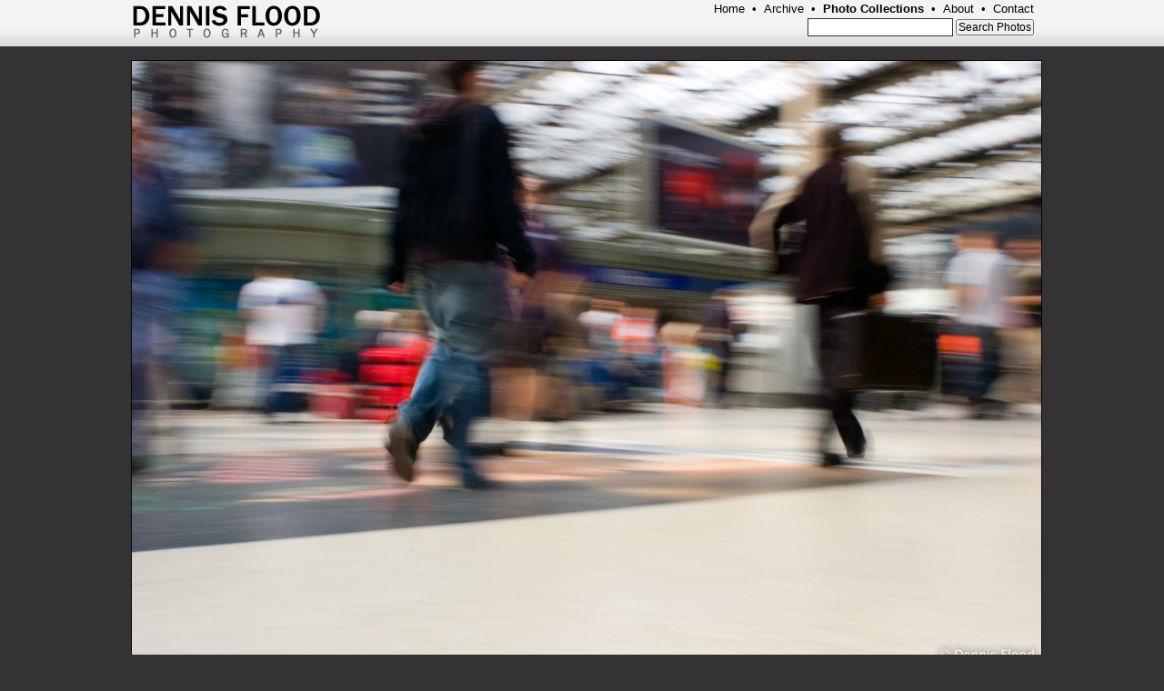

--- FILE ---
content_type: text/html; charset=UTF-8
request_url: https://www.dennisflood.com/photos/get/2778/rushing_through_waverley_station
body_size: 2208
content:
<!DOCTYPE html>
<html>
<head>
	<title>Rushing Through Waverley Station | Dennis Flood Photography</title>
	<meta http-equiv="Content-Type" content="text/html; charset=utf-8" />

		<link rel="stylesheet" type="text/css" href="/css/shared/global.css" />
		<link rel="stylesheet" type="text/css" href="/css/photos/get.css?v=2" />
			<script src="/js/jquery.js"></script>
		<script src="/js/shared/jquery.cookie.js"></script>
		<script src="/js/shared/common.js"></script>
		<meta http-equiv="imagetoolbar" content="no" />

	
	
<!-- Matomo -->
<script type="text/javascript">
  var _paq = window._paq = window._paq || [];
  /* tracker methods like "setCustomDimension" should be called before "trackPageView" */
  _paq.push(['trackPageView']);
  _paq.push(['enableLinkTracking']);
  (function() {
    var u="//stats.dennisflood.com/";
    _paq.push(['setTrackerUrl', u+'matomo.php']);
    _paq.push(['setSiteId', '1']);
    var d=document, g=d.createElement('script'), s=d.getElementsByTagName('script')[0];
    g.type='text/javascript'; g.async=true; g.src=u+'matomo.js'; s.parentNode.insertBefore(g,s);
  })();
</script>
<!-- End Matomo Code -->

</head>

<body>

<div id="header">
		<h1><a href="/"><img src="/images/shared/dfpLogo.gif" alt="Dennis Flood Photography" /></a></h1>
	<div id="headerRight">
		<ul id="mainNavigation">
			<li><a href="/" >Home</a></li>
			<li>&bull;</li>
			<li><a href="/photos/pow/" >Archive</a></li>
			<li>&bull;</li>
			<li><a href="/photos/collections/" class="selected">Photo Collections</a></li>
			<li>&bull;</li>
			<li><a href="/about/" >About</a></li>
			<li>&bull;</li>
			<li class="last"><a href="/contact/" >Contact</a></li>
		</ul>
							<form action="/photos/search/" id="photoSearch">
				<input type="text" name="q" class="searchText" /><input type="submit" value="Search Photos" class="searchButton" />
			</form>
					<div style="clear:both;"></div>
	</div>
	<div style="clear:both;"></div>
</div>

<div id="wrapper">
  
<div id="columns" class="horiz">
	<div id="photo">
				<img src="/photos/2006/1000/rushing_through_waverley_5272.jpg" alt="Rushing Through Waverley Station" class="photo" />

	</div>


	<div id="info">
		<div id="infoAndSales">
							<h2 class="photoName">Rushing Through Waverley Station</h2>
								<p class="description">People rush through Edinburgh&#39;s Waverley Station, on their way to catch a train.</p>
							
			<hr />

						<h2>Photo Tags</h2>
			<ul id="tags" class="list">
											<li title="48 photos tagged &lsquo;crowd&rsquo;"><a href="/photos/tags/crowd/">crowd</a>&nbsp;(48)</li>
															<li title="18 photos tagged &lsquo;Edinburgh&rsquo;"><a href="/photos/tags/edinburgh/">Edinburgh</a>&nbsp;(18)</li>
																						<li title="20 photos tagged &lsquo;Scotland&rsquo;"><a href="/photos/tags/scotland/">Scotland</a>&nbsp;(20)</li>
															<li title="4 photos tagged &lsquo;train&rsquo;"><a href="/photos/tags/train/">train</a>&nbsp;(4)</li>
																								</ul>
			
							<div id="location">
					<h2>Photo Location</h2>
											<div id="mapkitjs_map">
							<img src="https://snapshot.apple-mapkit.com/api/v1/snapshot?center=55.952470,-3.18829&z=7&size=580x256&scale=2&annotations=%5B%7B%22point%22%3A%2255.952470%2C-3.18829%22%2C+%22color%22%3A%22cc0000%22%2C+%22markerStyle%22%3A%22dot%22%7D%5D&teamId=5NRL6AMJFP&keyId=99PJD6SCMB&signature=MEQCIEow1vx9tkXi4ZpQCiesOJhyYNDO7DzDSdi773sGE6lEAiBnoZ0drezpGxzYviDTx2K2%2F3owGb37FhYeqq4hc92%2Feg%3D%3D" width="580" height="256" alt="Map of photo area" />
						</div>
									</div>
			
		</div>

		<div id="meta">

							<div id="related">
					<h2>Related Photos</h2>
											<div class="related">
							<a href="/photos/get/27a8/bagpipe_spats"><img src="/photos/2006/75/bagpipe_spats_9738.jpg" alt="Bagpipe Spats" width="75" height="75" /></a>
						</div>
											<div class="related">
							<a href="/photos/get/27a4/adam_black_statue"><img src="/photos/2006/75/adam_black_statue_9783.jpg" alt="Adam Black Statue" width="75" height="75" /></a>
						</div>
											<div class="related">
							<a href="/photos/get/27a5/arthurs_seat"><img src="/photos/2006/75/arthurs_seat_9660.jpg" alt="Arthur&#39;s Seat" width="75" height="75" /></a>
						</div>
											<div class="related">
							<a href="/photos/get/27a7/bagpipe_spats"><img src="/photos/2006/75/bagpipe_spats_9737a.jpg" alt="Bagpipe Spats" width="75" height="75" /></a>
						</div>
											<div class="related">
							<a href="/photos/get/27ac/crowded_princes_street"><img src="/photos/2006/75/princes_street_crowd_9695.jpg" alt="Crowded Princes Street" width="75" height="75" /></a>
						</div>
											<div class="related">
							<a href="/photos/get/27ae/sir_walter_scott_monument"><img src="/photos/2006/75/sir_walter_scott_monument_9769.jpg" alt="Sir Walter Scott Monument" width="75" height="75" /></a>
						</div>
											<div class="related">
							<a href="/photos/get/276c/edinburgh_castle"><img src="/photos/2006/75/edinburgh_castle_5009.jpg" alt="Edinburgh Castle" width="75" height="75" /></a>
						</div>
											<div class="related">
							<a href="/photos/get/276b/speeding_black_taxi_cab"><img src="/photos/2006/75/black_taxi_cab_5281.jpg" alt="Speeding Black Taxi Cab" width="75" height="75" /></a>
						</div>
									</div>
			
							<h2>Related Collection</h2>
				<ul id="collections" class="list">
									<li><a href="/photos/collections/edinburgh_scotland/">Edinburgh, Scotland</a></li>
								</ul>
			
							<div id="colors">
					<h2>Colors in this Photo</h2>
					<p>Click below to find photos with a similar color:</p>
										<div class="colorChip" style="background:#2e3b41"><a href="/photos/search/color/?hex=2e3b41">&nbsp;</a></div>
										<div class="colorChip" style="background:#e3111c"><a href="/photos/search/color/?hex=e3111c">&nbsp;</a></div>
										<div class="colorChip" style="background:#e6e2d7"><a href="/photos/search/color/?hex=e6e2d7">&nbsp;</a></div>
										<div class="colorChip" style="background:#f1f5f8"><a href="/photos/search/color/?hex=f1f5f8">&nbsp;</a></div>
										<p class="findMore">Find more photos - <a href="/photos/search/color/">search by color</a>.</p>
				</div>
			
						<div id="metaData">
				<h2>Photo Data</h2>
								<h3><strong>Date:</strong> July  1, 2006</h3>
												<h3><strong>Camera:</strong> NIKON D100</h3>
												<h3><strong>Aperture:</strong> <em>f</em>22.0</h3>
												<h3><strong>Shutter Speed:</strong>
										1/10 s
									</h3>
												<h3><strong>Focal Length:</strong> 24mm</h3>
												<h3><strong>Film Speed (ISO):</strong> 200</h3>
												<h3>
					<strong>Max. Size:</strong>
					3008 x 2000
				</h3>
				
			</div>
					</div>
	</div>
</div>
	<div style="clear:both;"></div>
</div> 
<div style="clear:both;"></div>
<div id="footer">
	<ul>
		<li><a href="/contact/">Contact Dennis Flood</a></li>
		<li>&bull;</li>
		<li><a href="/contact/?subject=problem">Report a Problem</a></li>
		<li>&bull;</li>
		<li class="end"><a href="/photos/tags/">View Complete Tag/Keyword List</a></li>
		
		<li class="last">Photographs and site content &copy; Dennis Flood 2000-2009.<br />All rights reserved.</li>
			</ul>
</div>
</body>
</html>


--- FILE ---
content_type: text/css
request_url: https://www.dennisflood.com/css/photos/get.css?v=2
body_size: 789
content:
#columns #info {
	float: right;
	display: inline;
}

#columns #photo {
	float: left;
	display: inline;
	margin: 0;
}

#photo img.photo {
	border: 1px solid #030303;
	margin: 0;
	display: block;
}

#columns.vert #info {
	width: 393px;
	padding: 0 15px 0 0;
}

#columns.horiz #info {
	width: 100%;
	margin-top: 20px;
}

#columns.horiz #infoAndSales {
	float: left;
	width: 580px;
	padding-right: 40px;
}

#infoAndSales div.highlight {
	padding: 10px;
	background: #bbb;
	border: 10px solid #bbb;
	-moz-border-radius: 12px;
	-webkik-border-radius: 12px;
	border-radius: 12px;
}

#columns #info #infoAndSales div.highlight h2 {
	color: #c00;
	margin-bottom: 4px;
}

#columns #info #infoAndSales div.highlight h2 a:link, #columns #info #infoAndSales div.highlight h2 a:visited {
	color: #c00;
	text-decoration: none;
}

#columns #info #infoAndSales div.highlight h2 a:hover {
	color: #fff;
	text-decoration: underline;
}

#columns #info #infoAndSales div.highlight p {
	margin: 0;
	padding: 0;
}

#columns.horiz #meta {
	float: left;
	width: 350px;
}

#columns #info h2 {
	margin: 0;
	padding: 0;
	font-size: 1.8em;
	color: #fff;
	line-height: 1.0em;
}

#columns #info h2.photoName {
	font-size: 2.1em;
}

#info p.description {
	font-size: 1.5em;
	color: #666;
	margin: 0 0 15px 0;
	padding: 0;
}

#infoAndSales hr {
	border: 0;
	border-top: 2px dashed #3a3a3a;
	height: 1px;
	margin: 10px 0 15px 0;
	padding: 0;
}

#info p.buyPrint, #info p.licensePhoto {
	color: #666;
	font-size: 1.4em;
}

#info p.buyPrint a:link, #info p.buyPrint a:visited, #info p.licensePhoto a:link, #info p.licensePhoto a:visited {
	color: #c00;
}

#info p.buyPrint a:hover, #info p.licensePhoto a:hover {
	color: #fff;
}

#info h3 {
	margin: 0;
	padding: 0;
	font-size: 1.3em;
	color: #aaa;
	font-weight: normal;
}

#info h3 strong { font-weight: normal; color: #666; }

#columns #info #location h2 {
	margin: 10px 0 5px 0;
}

div#metaData {
	clear: both;
	margin: 0 0 15px 0;
	line-height: 1.8em;
}

#columns #info #metaData h2 {
	margin: 10px 0 5px 0;
}

#info ul.list {
	margin: 5px 0 15px 0;
	padding: 0;
	list-style-type: square;
	font-size: 1.4em;
	line-height: 1.3em;
	color: #666;
}

#info ul.list li {
	margin: 0 15px 1px 15px;
	padding: 0;
}

#info ul.list li a:link, #info ul.list li a:visited {
	color: #666;
	text-decoration: none;
}

#info ul.list li a:hover {
	color: #fff;
	text-decoration: underline;
}


#info ul#tags.list li {
	margin-left: 0;
	display: inline;
}

.explanation {
	border: 1px solid #000;
	color: #c00;
	background: #dfdfdf;
	margin: 5px 0;
	padding: 6px 10px;
	display: none;
	width: 180px;
}

p.buyPrint {
	margin: 0 0 20px 0;
}

p.buyPrint img {
	border: 1px solid #c00;
}

#colors div.colorChip {
	border: 1px solid #000;
	margin: 5px 5px 5px 0;
	float: left;
	display: inline;
}

#colors div.colorChip a:link, #colors div.colorChip a:visited {
	text-decoration: none;
	display: block;
	width: 45px;
	height: 45px;
}

#colors p {
	font-size: 1.4em;
	color: #666;
}

p.findMore {
	clear: both;
	margin-bottom: 10px;
}

p.findMore a:link, p.findMore a:visited {
	color: #c00;
}

p.findMore a:hover {
	color: #fff;
}

#related {
	overflow: hidden;
	margin-bottom: 8px;
}

#related .related {
	float: left;
	margin: 5px 5px 0 0;
}

.related a img {
	border: 1px solid #000;
}

.map-photo-location-marker {
    width: 16px;
    height: 16px;
    border-radius: 50%;
		border: 4px solid #cc0000;
    background-color: #ffffff;
}

#columns.vert #mapkitjs_map {
	width: 393px;
	overflow: hidden;
}

#columns.vert #mapkitjs_map img {
	left: -99px;
	position: relative;
}

#mapkitjs_map img {
	border: 1px solid #000000;
}
